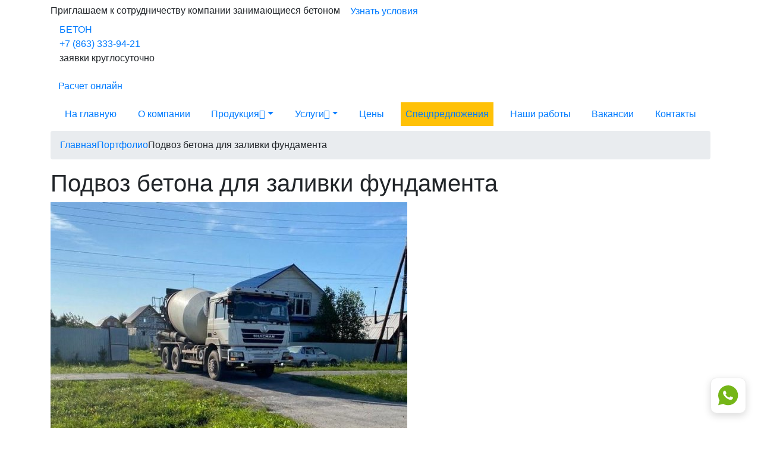

--- FILE ---
content_type: text/html; charset=utf-8
request_url: https://beton-rostov-na-donu.ru/portfolio/podvoz-betona-dlya-zalivki-fundamenta/
body_size: 20600
content:
<!DOCTYPE html>
<html lang="ru">
<head>
    <meta charset="utf-8">
    <meta http-equiv="X-UA-Compatible" content="IE=edge">
    <title>Заливка фундаментов любой сложности в Ростове-на-Дону</title>

            <meta name="description" content="Производим качественную заливку фундамента бетоном в г. Ростов-на-Дону. Доставляем только честный объем." />
    
    
            <link rel="canonical" href="https://beton-rostov-na-donu.ru/portfolio/podvoz-betona-dlya-zalivki-fundamenta/" />
    
	
	<meta property="og:locale" content="ru_RU" />
	<meta property="og:type" content="website" />
	<meta property="og:title" content="Заливка фундаментов любой сложности в Ростове-на-Дону" />
	<meta property="og:description" content="Производим качественную заливку фундамента бетоном в г. Ростов-на-Дону. Доставляем только честный объем." />	<meta property="og:url" content="https://beton-rostov-na-donu.ru/portfolio/podvoz-betona-dlya-zalivki-fundamenta/" />
	<meta property="og:site_name" content="БЕТОН" />
	<meta property="article:modified_time" content="2026-01-22T00:06:11+0500" />
	<meta property="og:image" content="//beton-rostov-na-donu.ru/templates/main//images/seo-banner.jpg" />
	<meta property="og:image:width" content="649" />
	<meta property="og:image:height" content="360" />
	<meta property="og:image:type" content="image/jpeg" />


	
	<meta name="google-site-verification" content="" />

	    	<link rel="shortcut icon" href="/favicon.png" type="image/x-icon"/>
    	<link rel="apple-touch-icon" href="/favicon.png">
	    <meta name="viewport" content="width=device-width, minimum-scale=1.0, maximum-scale=5.0">

    <meta name="yandex-verification" content="d2ffcafb466412a7" /><meta name="yandex-verification" content="b4dd3051d8e0de1e" />
    <link rel="stylesheet" rel="preload" type="text/css" as="style" href="//beton-rostov-na-donu.ru/templates/main/assets/bootstrap-4.1.3/dist/css/bootstrap.min.css" onload="this.rel='stylesheet'">

                    <link rel="stylesheet" rel="preload" type="text/css" as="style" href="/templates/main/css/blue.min.css?1766646422" onload="this.rel='stylesheet'">
    
		<link rel="StyleSheet" type="text/css" as="style" href="/templates/main/css/messengers.min.css">

						<!-- Yandex.Metrika counter -->
<script type="text/javascript" >
    (function (d, w, c) {
        (w[c] = w[c] || []).push(function() {
            try {
                w.yaCounter51331855 = new Ya.Metrika2({
                    id:51331855,
                    clickmap:true,
                    trackLinks:true,
                    accurateTrackBounce:true,
                    webvisor:true
                });
            } catch(e) { }
        });

        var n = d.getElementsByTagName("script")[0],
            s = d.createElement("script"),
            f = function () { n.parentNode.insertBefore(s, n); };
        s.type = "text/javascript";
        s.async = true;
        s.src = "https://mc.yandex.ru/metrika/tag.js";

        if (w.opera == "[object Opera]") {
            d.addEventListener("DOMContentLoaded", f, false);
        } else { f(); }
    })(document, window, "yandex_metrika_callbacks2");
</script>
<noscript><div><img src="https://mc.yandex.ru/watch/51331855" style="position:absolute; left:-9999px;" alt="" /></div></noscript>
<!-- /Yandex.Metrika counter -->
			</head>
<body>
<div class="body">
	<div class="partnership">
		<div class="container">
			<div class="partnership__line">
				<span class="partnership__text">Приглашаем к сотрудничеству компании занимающиеся бетоном</span>
				<a class="btn btn-sub-main show-partnership-modal" href="#" data-toggle="modal" data-target="#partnership_modal">Узнать условия</a>
			</div>
		</div>
	</div>
    <header class="header">
        <div class="container">
																				<div class="header__content justify-content-between text-center text-sm-left">

					
					<div class="logo col-12 col-sm-auto">
						<a href="/">БЕТОН</a>
					</div>

					
						<div class="choice-city order-1 order-sm-0" id="choice-city-load"
        >
    </div>


											
						<div class="header__content-temperature d-none d-md-block" id="temperature_informer" data-city="34731"></div>
						<div class="header__content-phone col-12 col-sm-auto">
															<a href="tel:+7 (863) 333-94-21" title="Номер телефона для заказа бетона">+7 (863) 333-94-21</a>
																						<p>заявки круглосуточно</p>
													</div>
					
					
											<div class="header__content-button header__content-calc">
							<a href="#" id="quiz_header_btn" class="btn btn-main btn-mobile show-quiz" data-toggle="modal" data-target="#quiz_modal">
								<span class="d-none d-md-inline">Расчет онлайн</span>
							</a>
						</div>
					
					
					<a class="btn btn-mobile d-block d-lg-none header__content-burger" href="#mobile_menu" id="show_mobile_menu">
						<div class="btn__wrapper">
							<span class="btn__line"></span>
							<span class="btn__line"></span>
							<span class="btn__line"></span>
						</div>
					</a>
				</div>
			        </div>
        <div class="header__menu-color_main_tabs">
            <div class="container">
                <div class="menu pb-0">
    <nav class="menu__nav navbar navbar-expand-lg" data-toggle="collapse">
        <div class="collapse navbar-collapse" id="navbarNavDropdown">
            <div class="header__content mobile-menu justify-content-between d-flex d-lg-none flex-wrap">
                <div class="logo">
                    <a href="/">БЕТОН</a>
                </div>
                <div class="header__content-phone">
                                            <a href="tel:+7 (863) 333-94-21" title="Номер телефона для заказа бетона">+7 (863) 333-94-21</a>
                                        <p>ежедневно с 7:00 до 24:00</p>
                </div>
                <a class="btn btn-mobile menu__nav-close" href="/" id="close_mobile_menu">×</a>
            </div>
            <ul class="nav navbar-nav justify-content-between w-100" data-sm-skip-collapsible-behavior>
                                <li class="nav-item">
                    <a class="nav-link" href="/">На главную</a>
                </li>
                                    <li class="nav-item">
                        <a class="nav-link" href="/about/">О компании</a>
                    </li>
                                                    <li class="nav-item dropdown">
                        <a class="nav-link dropdown-toggle" href="#">Продукция<i class="bi bi-chevron-down d-none d-lg-inline-flex"></i><span class="caret navbar-toggle sub-arrow d-lg-none d-block"></span></a>
                        <ul class="dropdown-menu">
                                                            <li class="dropdown">
                                    <a class="dropdown-item dropdown-toggle"
                                            href="/tovarnyj/">Товарный бетон
                                        <i class="bi bi-chevron-right d-none d-lg-inline-flex"></i><span class="caret navbar-toggle sub-arrow d-lg-none d-block"></span>                                    </a>
                                                                            <ul class="dropdown-menu">
                                            <li class="d-lg-none d-block" style="/*padding-left: 24px*/">
                                                <a href="/tovarnyj/" class="dropdown-item">Все марки</a>
                                            </li>
                                                                                            <li style="padding-left: 24px">

                                                        <a href="/tovarnyj/m100/" class="dropdown-item">М100</a>



                                                </li>
                                                                                            <li style="padding-left: 24px">

                                                        <a href="/tovarnyj/m150/" class="dropdown-item">М150</a>



                                                </li>
                                                                                            <li style="padding-left: 24px">

                                                        <a href="/tovarnyj/m200/" class="dropdown-item">М200</a>



                                                </li>
                                                                                            <li style="padding-left: 24px">

                                                        <a href="/tovarnyj/m250/" class="dropdown-item">М250</a>



                                                </li>
                                                                                            <li style="padding-left: 24px">

                                                        <a href="/tovarnyj/m300/" class="dropdown-item">М300</a>



                                                </li>
                                                                                            <li style="padding-left: 24px">

                                                        <a href="/tovarnyj/m350/" class="dropdown-item">М350</a>



                                                </li>
                                                                                            <li style="padding-left: 24px">

                                                        <a href="/tovarnyj/m400/" class="dropdown-item">М400</a>



                                                </li>
                                                                                    </ul>
                                                                    </li>
                                                            <li class="dropdown">
                                    <a class="dropdown-item dropdown-toggle"
                                            href="#">Другие виды бетона
                                        <i class="bi bi-chevron-right d-none d-lg-inline-flex"></i><span class="caret navbar-toggle sub-arrow d-lg-none d-block"></span>                                    </a>
                                                                            <ul class="dropdown-menu">
                                            <li class="d-lg-none d-block" style="/*padding-left: 24px*/">
                                                <a href="#" class="dropdown-item">Все марки</a>
                                            </li>
                                                                                            <li style="padding-left: 24px">

                                                        <a href="/arhitekturniy-beton/" class="dropdown-item">Архитектурный бетон</a>



                                                </li>
                                                                                            <li style="padding-left: 24px">

                                                        <a href="/legkiy-beton/" class="dropdown-item">Бетон легкий</a>



                                                </li>
                                                                                            <li style="padding-left: 24px">

                                                        <a href="/gidrotehnicheskiy-beton/" class="dropdown-item">Гидротехнический бетон</a>



                                                </li>
                                                                                            <li style="padding-left: 24px">

                                                        <a href="/zharostoykiy-beton/" class="dropdown-item">Жаростойкий бетон</a>



                                                </li>
                                                                                            <li style="padding-left: 24px">

                                                        <a href="/samouplotnyauschiysya-beton/" class="dropdown-item">Самоуплотняющийся бетон</a>



                                                </li>
                                                                                            <li style="padding-left: 24px">

                                                        <a href="/geopolimerniy-beton/" class="dropdown-item">Геополимерный бетон</a>



                                                </li>
                                                                                            <li style="padding-left: 24px">

                                                        <a href="/reakcionno-poroshkoviy-beton/" class="dropdown-item">Реакционно-порошковый бетон</a>



                                                </li>
                                                                                            <li style="padding-left: 24px">

                                                        <a href="/toschiy-beton/" class="dropdown-item">Тощий бетон</a>



                                                </li>
                                                                                    </ul>
                                                                    </li>
                                                            <li class="dropdown">
                                    <a class="dropdown-item dropdown-toggle"
                                            href="/peskobeton/">Пескобетон
                                        <i class="bi bi-chevron-right d-none d-lg-inline-flex"></i><span class="caret navbar-toggle sub-arrow d-lg-none d-block"></span>                                    </a>
                                                                            <ul class="dropdown-menu">
                                            <li class="d-lg-none d-block" style="/*padding-left: 24px*/">
                                                <a href="/peskobeton/" class="dropdown-item">Все марки</a>
                                            </li>
                                                                                            <li style="padding-left: 24px">

                                                        <a href="/peskobeton/peskobeton-m75/" class="dropdown-item">М75</a>



                                                </li>
                                                                                            <li style="padding-left: 24px">

                                                        <a href="/peskobeton/peskobeton-m100/" class="dropdown-item">М100</a>



                                                </li>
                                                                                            <li style="padding-left: 24px">

                                                        <a href="/peskobeton/peskobeton-m150/" class="dropdown-item">М150</a>



                                                </li>
                                                                                            <li style="padding-left: 24px">

                                                        <a href="/peskobeton/peskobeton-m200/" class="dropdown-item">М200</a>



                                                </li>
                                                                                            <li style="padding-left: 24px">

                                                        <a href="/peskobeton/peskobeton-m250/" class="dropdown-item">М250</a>



                                                </li>
                                                                                    </ul>
                                                                    </li>
                                                            <li class="dropdown">
                                    <a class="dropdown-item dropdown-toggle"
                                            href="/rastvor/">Раствор
                                        <i class="bi bi-chevron-right d-none d-lg-inline-flex"></i><span class="caret navbar-toggle sub-arrow d-lg-none d-block"></span>                                    </a>
                                                                            <ul class="dropdown-menu">
                                            <li class="d-lg-none d-block" style="/*padding-left: 24px*/">
                                                <a href="/rastvor/" class="dropdown-item">Все марки</a>
                                            </li>
                                                                                            <li style="padding-left: 24px">

                                                        <a href="/rastvor/rastvor-m50/" class="dropdown-item">М50</a>



                                                </li>
                                                                                            <li style="padding-left: 24px">

                                                        <a href="/rastvor/rastvor-m75/" class="dropdown-item">М75</a>



                                                </li>
                                                                                            <li style="padding-left: 24px">

                                                        <a href="/rastvor/rastvor-m100/" class="dropdown-item">М100</a>



                                                </li>
                                                                                            <li style="padding-left: 24px">

                                                        <a href="/rastvor/rastvor-m125/" class="dropdown-item">М125</a>



                                                </li>
                                                                                            <li style="padding-left: 24px">

                                                        <a href="/rastvor/rastvor-m150/" class="dropdown-item">М150</a>



                                                </li>
                                                                                            <li style="padding-left: 24px">

                                                        <a href="/rastvor/rastvor-m200/" class="dropdown-item">М200</a>



                                                </li>
                                                                                    </ul>
                                                                    </li>
                                                            <li class="dropdown">
                                    <a class="dropdown-item dropdown-toggle"
                                            href="/keramzitobeton/">Керамзитобетон
                                        <i class="bi bi-chevron-right d-none d-lg-inline-flex"></i><span class="caret navbar-toggle sub-arrow d-lg-none d-block"></span>                                    </a>
                                                                            <ul class="dropdown-menu">
                                            <li class="d-lg-none d-block" style="/*padding-left: 24px*/">
                                                <a href="/keramzitobeton/" class="dropdown-item">Все марки</a>
                                            </li>
                                                                                            <li style="padding-left: 24px">

                                                        <a href="/keramzitobeton/m50/" class="dropdown-item">М50</a>



                                                </li>
                                                                                            <li style="padding-left: 24px">

                                                        <a href="/keramzitobeton/m75/" class="dropdown-item">М75</a>



                                                </li>
                                                                                            <li style="padding-left: 24px">

                                                        <a href="/keramzitobeton/m100/" class="dropdown-item">М100</a>



                                                </li>
                                                                                            <li style="padding-left: 24px">

                                                        <a href="/keramzitobeton/m150/" class="dropdown-item">М150</a>



                                                </li>
                                                                                            <li style="padding-left: 24px">

                                                        <a href="/keramzitobeton/m200/" class="dropdown-item">М200</a>



                                                </li>
                                                                                            <li style="padding-left: 24px">

                                                        <a href="/keramzitobeton/m250/" class="dropdown-item">М250</a>



                                                </li>
                                                                                            <li style="padding-left: 24px">

                                                        <a href="/keramzitobeton/m300/" class="dropdown-item">М300</a>



                                                </li>
                                                                                            <li style="padding-left: 24px">

                                                        <a href="/keramzitobeton/m350/" class="dropdown-item">М350</a>



                                                </li>
                                                                                    </ul>
                                                                    </li>
                                                            <li>
                                    <a class="dropdown-item"
                                            href="/fibrobeton/">Фибробетон
                                                                            </a>
                                                                    </li>
                                                            <li class="dropdown">
                                    <a class="dropdown-item dropdown-toggle"
                                            href="#">Применение бетона
                                        <i class="bi bi-chevron-right d-none d-lg-inline-flex"></i><span class="caret navbar-toggle sub-arrow d-lg-none d-block"></span>                                    </a>
                                                                            <ul class="dropdown-menu">
                                            <li class="d-lg-none d-block" style="/*padding-left: 24px*/">
                                                <a href="#" class="dropdown-item">Все марки</a>
                                            </li>
                                                                                            <li style="padding-left: 24px">

                                                        <a href="/beton-dlya-fundamenta/" class="dropdown-item">Бетон для фундамента</a>



                                                </li>
                                                                                            <li style="padding-left: 24px">

                                                        <a href="/beton-dlya-zabora/" class="dropdown-item">Бетон для забора</a>



                                                </li>
                                                                                            <li style="padding-left: 24px">

                                                        <a href="/beton-dlya-pola/" class="dropdown-item">Бетон для пола</a>



                                                </li>
                                                                                            <li style="padding-left: 24px">

                                                        <a href="/vodonepronicaemiy-beton/" class="dropdown-item">Водонепроницаемый бетон</a>



                                                </li>
                                                                                            <li style="padding-left: 24px">

                                                        <a href="/beton-dlya-otmostki/" class="dropdown-item">Бетон для отмостки</a>



                                                </li>
                                                                                            <li style="padding-left: 24px">

                                                        <a href="/beton-dlya-mostovoy/" class="dropdown-item">Бетон для мостовой</a>



                                                </li>
                                                                                            <li style="padding-left: 24px">

                                                        <a href="/beton-dlya-bassejna/" class="dropdown-item">Бетон для бассейна</a>



                                                </li>
                                                                                    </ul>
                                                                    </li>
                                                    </ul>
                    </li>
                                <li class="nav-item dropdown">
                    <a class="nav-link dropdown-toggle" href="#">Услуги<i class="bi bi-chevron-down d-none d-lg-inline-flex"></i><span class="caret navbar-toggle sub-arrow d-lg-none d-block"></span></a>
                    <ul class="dropdown-menu">
                        <li>
                            <a class="dropdown-item" href="/proizvodstvo/">Производство</a>
                        </li>
                        <li>
                            <a class="dropdown-item" href="/dostavka/">Доставка</a>
                        </li>
                        <li>
                            <a class="dropdown-item" href="/prokachka/">Прокачка</a>
                        </li>
                        <li>
                            <a class="dropdown-item" href="/kontrol-kachestva/">Контроль качества</a>
                        </li>
                                                                                    <li >
                                    <a class="dropdown-item" href="/progrev-betona/">
                                        Прогрев бетона                                    </a>
                                                                    </li>
                                                                        </ul>
                </li>
                <li class="nav-item">
                    <a class="nav-link" href="/prices/">Цены</a>
                </li>
                                    <li class="nav-item bg-warning">
                        <a class="nav-link" href="/promotions/">Спецпредложения</a>
                    </li>
                                                    <li class="nav-item">
                        <a class="nav-link" href="/portfolio/">Наши работы</a>
                    </li>
                









                                    <li class="nav-item">
                        <a class="nav-link" href="/vacancies/">Вакансии</a>
                    </li>
                                <li class="nav-item">
                    <a class="nav-link" href="/contacts/">Контакты</a>
                </li>
                            </ul>
                            <div class="header__content-button d-block d-lg-none">
                    <a class="btn btn-main btn-medium btn-block" href="#calc_form_closest" id="calc_menu">Калькулятор</a>
                </div>
                    </div>
    </nav>
</div>
            </div>
        </div>
    </header>
    <main class="main" role="main">
    <div class="container">
        <div class="row">
	<div class="col-md-12">
		
		<ul class="breadcrumb">
												<li><a href="/"><span>Главная</span></a></li>
																<li><a href="/portfolio/"><span>Портфолио</span></a></li>
																<li class="active"><span>Подвоз бетона для заливки фундамента</span></li>
									</ul>
	</div>
</div>
<script type="application/ld+json">{"@context":"http:\/\/schema.org","@type":"BreadcrumbList","itemListElement":[{"@type":"ListItem","position":1,"item":{"@id":"\/","name":"\u0413\u043b\u0430\u0432\u043d\u0430\u044f"}},{"@type":"ListItem","position":2,"item":{"@id":"\/portfolio\/","name":"\u041f\u043e\u0440\u0442\u0444\u043e\u043b\u0438\u043e"}},{"@type":"ListItem","position":3,"name":"\u041f\u043e\u0434\u0432\u043e\u0437 \u0431\u0435\u0442\u043e\u043d\u0430 \u0434\u043b\u044f \u0437\u0430\u043b\u0438\u0432\u043a\u0438 \u0444\u0443\u043d\u0434\u0430\u043c\u0435\u043d\u0442\u0430"}]}</script>
    </div>











    
    
    
    
    
    
    
    
        <div class="container">
        <h1 class="nott text-align-left">Подвоз бетона для заливки фундамента</h1>
        <div class="row">
            

                            <div class="col-md-6">
                    <div class="wrap__current-plan">
                        <div class="current-plan">
																																																		<div class="item">
											<a href="https://storage.yandexcloud.net/zabetonom24.ru/cache/module_files/2774/file_e9c4ec3f67c770769bbb1015da5449cc.jpg" class="portfolio-fancybox" rel="group1">
												<img
														src="https://storage.yandexcloud.net/zabetonom24.ru/cache/module_files/2774/file_e9c4ec3f67c770769bbb1015da5449cc.jpg"
														class="big-plan"
														data-fancybox="portfolio"
														alt="Изображение №808 - Подвоз бетона для заливки фундамента"
														draggable="false"/>
											</a>
										</div>
																								                        </div>
                    </div>
                    <div class="list-plans">
                        																																						<div class="item">
										<img src="https://storage.yandexcloud.net/zabetonom24.ru/cache/module_files/2774/file_6dd6afac693a280b37bcdbb941847ef7.jpg"
											alt="Изображение №808 - Подвоз бетона для заливки фундамента" draggable="false"/>
									</div>
																					                    </div>
                </div>
                        <div class="col-md-6">
 
                <div class="row portfolio__maps">
                                                                        <div class="col-md-12">

                                <input type="hidden" name="portfolio_coords" value="39.908287,47.353687">
                                <div id="cmap" style="height: 400px"></div>
                            </div>
                                                            </div>
            </div>
        </div>
        <div class="row">
            <h3 class="text-align-left">Технические характеристики</h3>
            <table>
                                    <tr>
                        <td class="table-colum-mobile">
                            <div class="psevdo-th"><b>Адрес</b></div>
                            <div class="table-data-for-mobile">поселок Мускатный</div>
                        </td>
                        <td class="table-data-for-non-mobile">поселок Мускатный</td>
                    </tr>
                                                                                    <tr>
                        <td class="table-colum-mobile">
                            <div class="psevdo-th"><b>Описание работы</b></div>
                            <div class="table-data-for-mobile">Доставляем только честный объем. В наличии все виды марок. </div>
                        </td>
                        <td class="table-data-for-non-mobile">Доставляем только честный объем. В наличии все виды марок. </td>
                    </tr>
                                                            </table>
        </div>
    </div>

    <section class="service"  style="margin-bottom: 0;">
	<div class="container text-center">
		<h2 class="service__title text-center">Наши услуги</h2>
		<div class="row">
			<div class="col-lg-3 col-md-6 service-col">
				<div class="service__item">
					<div class="service__item-icon">
						<svg width="45" height="45">
							<use xlink:href='#factory'/>
						</svg>
					</div>
					<h4 class="text-uppercase">Производство</h4>
					<p class="service__item-text">Вы покупаете бетон напрямую у завода производителя (мы не дилеры, не перекупщики, не перевозчики).</p>
					<a href="/proizvodstvo/" class="service__item-link color-main-color text-lowercase">Подробнее</a>
				</div>
			</div>
			<div class="col-lg-3 col-md-6 service-col">
				<div class="service__item">
					<div class="service__item-icon">
						<svg width="45" height="45">
							<use xlink:href='#concrete-truck'/>
						</svg>
					</div>
					<h4 class="text-uppercase">Доставка бетона</h4>
					<p class="service__item-text">Доставка по городу
						и области, по цене, которая ниже рыночной. Широкий географический охват.</p>
					<a href="/dostavka/" class="service__item-link color-main-color text-lowercase">Подробнее</a>
				</div>
			</div>
			<div class="col-lg-3 col-md-6 service-col">
				<div class="service__item">
					<div class="service__item-icon">
						<svg width="45" height="45">
							<use xlink:href='#building'/>
						</svg>
					</div>
					<h4 class="text-uppercase">Прокачка бетона</h4>
					<p class="service__item-text">Прокачка бетона на территории региона. При необходимости готовы доставить технику в соседние регионы.</p>
					<a href="/prokachka/" class="service__item-link color-main-color text-lowercase">Подробнее</a>
				</div>
			</div>
			<div class="col-lg-3 col-md-6 service-col">
				<div class="service__item ">
					<div class="service__item-icon">
						<svg width="45" height="45">
							<use xlink:href='#like'/>
						</svg>
					</div>
					<h4 class="text-uppercase">Контроль качества</h4>
					<p class="service__item-text">Наша продукция полностью сертифицирована. Система контроля качества продукции и собственная лаборатория.</p>
					<a href="/kontrol-kachestva/" class="service__item-link color-main-color text-lowercase">Подробнее</a>
				</div>
			</div>
		</div>
	</div>
</section>
<section class="bottom-calculator-place calculator-bg">
	<div class="calculator-bg-img lazy-img" data-src="/templates/main/images/blue/first-screen-bg_web.jpg"></div>
	<div class="container">
		<div class="calculator" id="calc_form_closest">
			<h2 class="text-center text-lg-left">Рассчитать стоимость заказа</h2>
			<form class="ajax-action" data-action="" method="post" id="calc_form">
		<div class="row">
		<div class="form-group col-lg-4">
			<label for="calc_type" class="d-none d-lg-block">Материал</label>
			<div class="help-in">
									<div class="calculator__select">
						<select class="form-control nice-select w-100" name="calc_type" id="calc_type" data-template-type="main/">
							<option value="0">Выберите материал</option>
															<option  value="1">Бетон</option>
															<option  value="37">Архитектурный бетон</option>
															<option  value="38">Легкий бетон</option>
															<option  value="42">Гидротехнический бетон</option>
															<option  value="39">Бетон для отмостки</option>
															<option  value="40">Бетон для мостовой</option>
															<option  value="41">Бетон для бассейна</option>
															<option  value="44">Самоуплотняющийся бетон</option>
															<option  value="29">Тощий бетон</option>
															<option  value="22">Фибробетон</option>
															<option  value="3">Раствор</option>
															<option  value="5">Керамзитобетон</option>
															<option  value="2">Пескобетон</option>
													</select>
													<input type="hidden" id="type_pump1" value="1" />
													<input type="hidden" id="type_pump37" value="0" />
													<input type="hidden" id="type_pump38" value="0" />
													<input type="hidden" id="type_pump42" value="0" />
													<input type="hidden" id="type_pump39" value="0" />
													<input type="hidden" id="type_pump40" value="0" />
													<input type="hidden" id="type_pump41" value="0" />
													<input type="hidden" id="type_pump44" value="0" />
													<input type="hidden" id="type_pump29" value="1" />
													<input type="hidden" id="type_pump22" value="0" />
													<input type="hidden" id="type_pump3" value="1" />
													<input type="hidden" id="type_pump5" value="1" />
													<input type="hidden" id="type_pump2" value="1" />
											</div>
							</div>
		</div>
		<div class="col-lg-4 form-group" id="calc_mark_place" >
			    <label id="calc_mark_lbl" class="d-none d-lg-block" for="calc_mark">Марка</label>
    <div class="help-in">
        <div class="calculator__input d-inline-flex">
            <select disabled="disabled" class="form-control nice-select wide" name="calc_mark" id="calc_mark">
                <option value="0">Выберите марку</option>
            </select>
            <div id="calc_cost_place4" class="calculator__input-price d-none d-sm-block">+ 0 руб./м3</div>
        </div>
    </div>

		</div>
		<div class="form-group col-lg-4">
			<label id="calc_v_lbl" for="calc_v" class="d-none d-lg-block">Объем, м3</label>
			<div class="help-in">
				<div class="calculator__input d-inline-flex">
					<input type="number" required class="form-control nice-select w-100" name="calc_v" id="calc_v" value="" placeholder="Объем, м3"/>
					<div id="calc_cost_place1" class="calculator__input-price d-none d-sm-block">+ 0 руб.</div>
				</div>
			</div>
		</div>
					<div class="form-group col-lg-4">
				<label for="calc_pay_type" class="d-none d-lg-block">Тип оплаты</label>
				<div class="help-in">
					<select class="form-control nice-select w-100" name="calc_pay_type" id="calc_pay_type">
						<option value="0">Выберите тип оплаты</option>
													<option value="47">Наличный расчет</option>
													<option value="48">Безналичный расчет</option>
											</select>
				</div>
			</div>
		
		<div class="form-group col-lg-4">
			<label for="calc_delivery" class="d-none d-lg-block">Тип доставки</label>
			<div class="help-in">
				<div class="calculator__input d-inline-flex">
					<select class="form-control nice-select w-100" name="calc_delivery" id="calc_delivery">
						<option value="0">Выберите тип доставки</option>
						<option value="1" >По городу</option>
						<option value="2" >За город</option>
					</select>
					<div id="calc_cost_place2" class="calculator__input-price d-none d-sm-block">+ 0 руб.</div>
				</div>
			</div>
		</div>
				<div class="form-group d-none calc_dist_place col-lg-4">
			<label class="d-none d-lg-block" for="calc_dist">Расстояние, км</label>
			<div class="help-in">
				<input placeholder="Введите расстояние от города" type="text" class="form-control nice-select w-100" name="calc_dist" id="calc_dist" value=""/>
			</div>
		</div>
		<div class="col-lg-4" id="calc_abns_place">
			<div class="form-group">
				<div class="help-in">
					<label class="d-lg-block d-none invisible">Выберите</label>
					<div class="calculator__input m-t-14 d-inline-flex">
						<div class="custom-checkbox">
							<input type="checkbox" class="custom-control-input custom-checkbox__input" id="calc_abns" name="calc_abns">
							<label class="custom-checkbox__label custom-checkbox__label-middle" for="calc_abns"><span class="display-inline d-xl-none">Автобетононасос</span><span class="d-xl-inline d-none">Нужен автобетононасос</span></label>
						</div>
						<div id="calc_cost_place3" class="calculator__input-price d-none d-sm-block">+ 0 руб.</div>
					</div>
				</div>
			</div>
		</div>

					</div>
	<div class="row">
					<div class="form-group col-lg-4">
				<label id="calc_v_lbl" class="d-none d-lg-block" for="calc_phone">Ваш телефон</label>
				<div class="help-in">
					<input type="tel" required class="form-control nice-select w-100" name="calc_phone" id="calc_phone" placeholder="+7 (___) ___-__-__"/>
				</div>
			</div>
			<div class="col-lg-4 text-center form-group">
				<div class="calculator__cost">
					<div id="calc_final_cost_place">
						<div class="final_cost_place">Общая стоимость: <span class="cost">+ 0 руб.</span> <span class="popover-price-info" data-content="Предложение не является публичной офертой. Стоимость является ориентировочной и приведена исключительно в информационных целях. Цена может быть скорректирована в связи со сменой рыночных цен на сырье, оборудование и строительные материалы."><svg xmlns="http://www.w3.org/2000/svg" width="16" height="16" fill="currentColor" class="bi bi-question-circle-fill" viewBox="0 0 16 16"><path d="M16 8A8 8 0 1 1 0 8a8 8 0 0 1 16 0zM5.496 6.033h.825c.138 0 .248-.113.266-.25.09-.656.54-1.134 1.342-1.134.686 0 1.314.343 1.314 1.168 0 .635-.374.927-.965 1.371-.673.489-1.206 1.06-1.168 1.987l.003.217a.25.25 0 0 0 .25.246h.811a.25.25 0 0 0 .25-.25v-.105c0-.718.273-.927 1.01-1.486.609-.463 1.244-.977 1.244-2.056 0-1.511-1.276-2.241-2.673-2.241-1.267 0-2.655.59-2.75 2.286a.237.237 0 0 0 .241.247zm2.325 6.443c.61 0 1.029-.394 1.029-.927 0-.552-.42-.94-1.029-.94-.584 0-1.009.388-1.009.94 0 .533.425.927 1.01.927z"/></svg></span></div>
					</div>
				</div>
			</div>
				<div class="form-group col-lg-4">
			<div class="help-in" style="margin-top:24px;">
				<a id="send_calc_form" class="btn btn-sub-main btn-block" href="#">Отправить заявку</a>
				<input type="hidden" name="type" value="calc" />
				<input type="hidden" name="calc_leave" id="calc_leave" value="0" />
				<input hidden="hidden" name="calc_url" id="calc_url" value="https://beton-rostov-na-donu.ru/portfolio/podvoz-betona-dlya-zalivki-fundamenta/"/>
			</div>
		</div>
			</div>
			<div class="form-group form-group-nm">
			<div class="help-in">
				<div class="font-size-0">
					<label class="d-lg-block d-none invisible">Подтвердите условия</label>
					<div class="custom-checkbox">
						<input type="checkbox" class="custom-control-input custom-checkbox__input" id="calc_nrobot" name="calc_nrobot">
						<label class="custom-checkbox__label custom-checkbox__label-middle" for="calc_nrobot">Я даю <a style="text-decoration:underline;" data-toggle="modal" data-target="#harmony_modal" href="#">согласие на обработку моих персональных данных</a> в соответствии с <a style="text-decoration:underline;" target="_blank" href="/pdpolicy/">политикой обработки персональных данных</a></label>
					</div>
				</div>
			</div>
		</div>
		<div class="row">
		<div class="col-12" id="calc_success_place">

		</div>
	</div>
	<div id="container-captcha-calc" class="smart-captcha smart-captcha_invisible" data-sitekey="UhWYSRgQVShguWlRs1X6LHe8wr78c2OwVDmEuzns"></div>
</form>
<div id="calc_popover_ex" style="display:none;">
<span class="popover-price-info" data-content="Предложение не является публичной офертой. Стоимость является ориентировочной и приведена исключительно в информационных целях. Цена может быть скорректирована в связи со сменой рыночных цен на сырье, оборудование и строительные материалы."><svg xmlns="http://www.w3.org/2000/svg" width="16" height="16" fill="currentColor" class="bi bi-question-circle-fill" viewBox="0 0 16 16"><path d="M16 8A8 8 0 1 1 0 8a8 8 0 0 1 16 0zM5.496 6.033h.825c.138 0 .248-.113.266-.25.09-.656.54-1.134 1.342-1.134.686 0 1.314.343 1.314 1.168 0 .635-.374.927-.965 1.371-.673.489-1.206 1.06-1.168 1.987l.003.217a.25.25 0 0 0 .25.246h.811a.25.25 0 0 0 .25-.25v-.105c0-.718.273-.927 1.01-1.486.609-.463 1.244-.977 1.244-2.056 0-1.511-1.276-2.241-2.673-2.241-1.267 0-2.655.59-2.75 2.286a.237.237 0 0 0 .241.247zm2.325 6.443c.61 0 1.029-.394 1.029-.927 0-.552-.42-.94-1.029-.94-.584 0-1.009.388-1.009.94 0 .533.425.927 1.01.927z"/></svg></span>
</div>
		</div>
	</div>
</section>
		</main>
		<footer id="footer" class="footer">
			<div class="container">
				<div class="row">
					<div class=" col-md-3 footer__about">
						<div class="logo">
							<a href="/" class="text-uppercase">БЕТОН</a>
						</div>
						<p>Бетон по ценам производителя с доставкой по городу и области</p>

						<p><a href="/pdpolicy/">Политика обработки персональных данных</a></p>
						<p><a href="/cookiepolicy/">Политика использования файлов cookies</a></p>
						<p><a href="/agreement/">Пользовательское соглашение</a></p>
						<p><a href="/sitemap/">Карта сайта</a></p>
						
						<div class="footer__about-card">
							<p>Мы принимаем к оплате</p>
							<p>
								<span style="margin-right: 5px">
									<svg width="30" height="25">
										<use xlink:href='#card-maestro'/>
									</svg>
								</span>
								<span style="margin-right: 5px">
									<svg width="30" height="25">
										<use xlink:href='#card-visa'/>
									</svg>
								</span>
								<span style="margin-right: 5px">
									<svg width="80" height="20">
										<use xlink:href='#mir'/>
									</svg>
								</span>
							</p>
						</div>

						


					</div>
					<div class="col-md-9">
						<div class="row">
							<div class="footer__contact col-md-4">
								<h5>Свяжитесь с нами</h5>
								<ul class="list-unstyled contact__list">
									<li>
										<div class="contact-title">Наши адреса:</div>
										<div class="contact-text">г. Ростов-на-Дону, Большая Садовая, 66/37</div>
									</li>
																			<li>
											<div class="contact-title">Телефон:</div>
											<div class="contact-text">
												<a href="tel:+7 (863) 333-94-21">+7 (863) 333-94-21</a>
											</div>
										</li>
																		<li>
										<div class="contact-title">Email:</div>
										<div class="contact-text">
											<a href="mailto:info@beton-rostov-na-donu.ru">info@beton-rostov-na-donu.ru</a>
										</div>
									</li>
								</ul>
							</div>

															<div class="col-md-4 footer__partners-cities">
									<h5>Производство бетона в других городах:</h5>
									<ul class="list-unstyled partner two-column">
																					<li class="partner__item">
												<a href="https://vl-beton.ru/" class="text-underline" title="бетон во Владимире" target="_blank" rel="noopener">Владимир</a>
											</li>
																					<li class="partner__item">
												<a href="https://beton-ekaterinburg.ru/" class="text-underline" title="бетон в Екатеринбурге" target="_blank" rel="noopener">Екатеринбург</a>
											</li>
																					<li class="partner__item">
												<a href="https://beton-lipeck.ru/" class="text-underline" title="бетон в Липецке" target="_blank" rel="noopener">Липецк</a>
											</li>
																					<li class="partner__item">
												<a href="https://vsembeton-msk.ru/" class="text-underline" title="бетон в Москве" target="_blank" rel="noopener">Москва</a>
											</li>
																					<li class="partner__item">
												<a href="https://beton159.ru/" class="text-underline" title="бетон в Перми" target="_blank" rel="noopener">Пермь</a>
											</li>
																					<li class="partner__item">
												<a href="https://spbeton78.ru/" class="text-underline" title="бетон в Санкт-Петербурге" target="_blank" rel="noopener">Санкт-Петербург</a>
											</li>
																					<li class="partner__item">
												<a href="https://beton-v-tule.ru/" class="text-underline" title="бетон в Туле" target="_blank" rel="noopener">Тула</a>
											</li>
																			</ul>
																	</div>
							
							<div class="col-md-4">
								<h5>Наши партнеры</h5>
																									<p class="partner__item"><a href="https://stroy-dom-rostov.ru/" target="_blank" class="text-underline" rel="noopener">Строительство домов в Ростове-на-Дону</a></p>
																																	<p class="partner__item"><a href="https://rostov-na-donu.megafundament.ru/" target="_blank" class="text-underline" rel="noopener">Заливка фундамента в Ростове-на-Дону</a></p>
																<p class="partner__item text-underline" style="font-size:14px">
									Создание сайта Digital - агентство «Приоритет»
									
								</p>
								
								<p class="partner__item"><a href="https://media-solutions.pro/" target="_blank" class="text-underline" rel="noopener">Управление сайтом Медиа-Решения</a></p>
							</div>
						</div>
						<h5>Продукция</h5>
						<div class="row footer__products">
							<div class="col-md-2 products_item"><a href="/tovarnyj/">Товарный бетон</a></div>
							<div class="col-md-2 products_item products_item_center"><a href="/peskobeton/">Пескобетон</a></div>
							<div class="col-md-2 products_item products_item_center"><a href="/rastvor/">Раствор</a></div>
							<div class="col-md-2 products_item products_item_center"><a href="/fibrobeton/">Фибробетон</a></div>
							<div class="col-md-2 products_item products_item_right"><a href="/keramzitobeton/">Керамзитобетон</a></div>
						</div>
					</div>
				</div>
				<hr class="footer__line">
				<noindex>
					
					<p>Все материалы, цены, условия и предложения, размещенные на данном сайте, носят исключительно информационный характер и не являются публичной офертой в соответствии со статьей 437 Гражданского кодекса Российской Федерации. Договор может быть составлен только после индивидуального согласования всех деталей и оформляется в письменном виде. Для получения точной информации о стоимости, сроках и условиях обращайтесь к нашим менеджерам по контактным телефонам или через форму обратной связи.</p>
				</noindex>
				<hr class="footer__line">
				<div class="row footer__payment">
					<div class="col footer__payment-card">
						<svg width="30" height="30" viewBox="0 0 30 30" fill="none" xmlns="http://www.w3.org/2000/svg">
							<path fill-rule="evenodd" clip-rule="evenodd"
								  d="M25.5139 12.3251C25.441 12.3217 25.3681 12.3204 25.2952 12.3213H22.2514C19.7614 12.3213 17.6289 14.2976 17.6289 16.8751C17.6289 19.4526 19.7614 21.4288 22.2527 21.4288H25.2939C25.3706 21.4296 25.4435 21.428 25.5127 21.4238C26.0264 21.3905 26.5106 21.1717 26.8753 20.8082C27.2399 20.4448 27.4602 19.9612 27.4952 19.4476C27.5002 19.3738 27.5002 19.2951 27.5002 19.2226V14.5276C27.5002 14.4551 27.5002 14.3763 27.4952 14.3026C27.4602 13.7891 27.2401 13.3057 26.8758 12.9423C26.5114 12.5788 26.0275 12.3599 25.5139 12.3263M21.9852 18.0901C22.6264 18.0901 23.1477 17.5476 23.1477 16.8763C23.1477 16.2051 22.6264 15.6626 21.9852 15.6626C21.3439 15.6626 20.8239 16.2051 20.8239 16.8763C20.8239 17.5476 21.3427 18.0901 21.9852 18.0901Z"
								  fill="white"/>
							<path fill-rule="evenodd" clip-rule="evenodd"
								  d="M25.2925 23.25C25.3344 23.2485 25.376 23.2569 25.4141 23.2745C25.4521 23.2921 25.4855 23.3183 25.5115 23.3512C25.5375 23.384 25.5555 23.4225 25.5639 23.4636C25.5723 23.5046 25.571 23.5471 25.56 23.5875C25.3175 24.4525 24.9338 25.19 24.3175 25.81C23.4163 26.7188 22.2725 27.1225 20.86 27.3137C19.4875 27.5 17.735 27.5 15.52 27.5H12.9737C10.76 27.5 9.00625 27.5 7.63375 27.3137C6.22125 27.1225 5.0775 26.7188 4.17625 25.81C3.275 24.9038 2.875 23.75 2.685 22.3275C2.5 20.9425 2.5 19.175 2.5 16.9438V16.8062C2.5 14.575 2.5 12.8062 2.685 11.4237C2.875 10 3.275 8.85 4.175 7.93875C5.07625 7.03125 6.22 6.62625 7.6325 6.43625C9.00625 6.25 10.76 6.25 12.9737 6.25H15.52C17.7338 6.25 19.4875 6.25 20.86 6.43625C22.2725 6.6275 23.4163 7.03125 24.3175 7.93875C24.9338 8.56 25.3175 9.2975 25.56 10.1637C25.5708 10.2041 25.5719 10.2464 25.5634 10.2873C25.5548 10.3282 25.5369 10.3665 25.5109 10.3992C25.4849 10.4319 25.4516 10.458 25.4137 10.4755C25.3757 10.493 25.3342 10.5014 25.2925 10.5H22.2513C18.8338 10.5 15.8225 13.2213 15.8225 16.875C15.8225 20.5288 18.835 23.25 22.2525 23.25H25.2925ZM7.0175 11.1075C6.89849 11.108 6.78074 11.1319 6.67098 11.1779C6.56121 11.2239 6.46159 11.2911 6.37778 11.3756C6.29398 11.4601 6.22764 11.5603 6.18255 11.6704C6.13746 11.7805 6.11451 11.8985 6.115 12.0175C6.115 12.5213 6.51875 12.9288 7.0175 12.9288H11.8375C12.3375 12.9288 12.7413 12.5213 12.7413 12.0175C12.7419 11.777 12.6471 11.5461 12.4777 11.3755C12.3082 11.2049 12.078 11.1085 11.8375 11.1075H7.0175Z"
								  fill="white"/>
							<path d="M9.72266 5.02994L12.1702 3.22619C12.8089 2.75421 13.5822 2.49951 14.3764 2.49951C15.1706 2.49951 15.9439 2.75421 16.5827 3.22619L19.0439 5.03994C18.0139 4.99994 16.8639 4.99994 15.6052 4.99994H12.8927C11.7402 4.99994 10.6814 4.99994 9.72266 5.02994Z"
								  fill="white"/>
						</svg>
						<span class="footer__payment-title">Наличный расчёт</span>
					</div>
					<div class="col footer__payment-card">
						<svg width="30" height="30" viewBox="0 0 30 30" fill="none" xmlns="http://www.w3.org/2000/svg">
							<path d="M1.875 22.0312C1.875 22.9015 2.2207 23.7361 2.83606 24.3514C3.45141 24.9668 4.28601 25.3125 5.15625 25.3125H24.8438C25.714 25.3125 26.5486 24.9668 27.1639 24.3514C27.7793 23.7361 28.125 22.9015 28.125 22.0312V13.0078H1.875V22.0312ZM5.74219 17.5781C5.74219 17.1119 5.92738 16.6648 6.25704 16.3352C6.58669 16.0055 7.0338 15.8203 7.5 15.8203H10.3125C10.7787 15.8203 11.2258 16.0055 11.5555 16.3352C11.8851 16.6648 12.0703 17.1119 12.0703 17.5781V18.75C12.0703 19.2162 11.8851 19.6633 11.5555 19.993C11.2258 20.3226 10.7787 20.5078 10.3125 20.5078H7.5C7.0338 20.5078 6.58669 20.3226 6.25704 19.993C5.92738 19.6633 5.74219 19.2162 5.74219 18.75V17.5781ZM24.8438 4.6875H5.15625C4.28601 4.6875 3.45141 5.0332 2.83606 5.64856C2.2207 6.26391 1.875 7.09851 1.875 7.96875V9.49219H28.125V7.96875C28.125 7.09851 27.7793 6.26391 27.1639 5.64856C26.5486 5.0332 25.714 4.6875 24.8438 4.6875Z"
								  fill="white"/>
						</svg>
						<span class="footer__payment-title">Банковской картой</span>
					</div>
					<div class="col footer__payment-card">
						<svg width="30" height="30" viewBox="0 0 30 30" fill="none" xmlns="http://www.w3.org/2000/svg">
							<g clip-path="url(#clip0_1492_280)">
								<path d="M15 30C6.71531 30 0 23.2847 0 15C0 6.71531 6.71531 0 15 0C23.2847 0 30 6.71531 30 15C30 23.2847 23.2847 30 15 30ZM21.2634 6.9075L10.9631 12.7659L6.05438 9.975L5.54813 10.9809L10.9631 14.0981L22.1494 7.71187L21.2634 6.9075ZM19.0116 5.625L10.9631 10.2262L7.395 8.19L6.66187 9.06938L10.9631 11.5087L20.2003 6.22875L19.0125 5.625H19.0116ZM22.9341 8.54156L10.9631 15.3806L5.14313 12.0619L4.86469 13.1681L10.9631 16.6378L23.5912 9.42188L22.9341 8.54156ZM24.7556 11.7853L24.1987 10.3772L10.9631 17.9203L4.6875 14.3747V15.0534C4.6875 16.4269 4.96219 17.7863 5.4975 19.0519C6.00576 20.2773 6.75422 21.3885 7.69875 22.32C8.64302 23.2375 9.75005 23.971 10.9631 24.4828C12.2456 25.0359 13.5872 25.3125 14.9878 25.3125C16.3716 25.3125 17.7128 25.0359 19.0116 24.4828C20.2379 23.9819 21.3552 23.2474 22.3013 22.32C23.2364 21.3808 23.9836 20.2715 24.5025 19.0519L24.7556 18.3731C25.1269 17.3 25.3125 16.1938 25.3125 15.0544C25.3125 13.9138 25.1269 12.8241 24.7556 11.7853Z"
									  fill="white"/>
							</g>
							<defs>
								<clipPath id="clip0_1492_280">
									<rect width="30" height="30" fill="white"/>
								</clipPath>
							</defs>
						</svg>
						<span class="footer__payment-title">Сбербанк Онлайн</span>
					</div>
					<div class="col footer__payment-card">
						<svg width="30" height="30" viewBox="0 0 30 30" fill="none" xmlns="http://www.w3.org/2000/svg">
							<path d="M6.25 4.0625C5.33832 4.0625 4.46398 4.42466 3.81932 5.06932C3.17466 5.71398 2.8125 6.58832 2.8125 7.5V18.75C2.8125 19.6617 3.17466 20.536 3.81932 21.1807C4.46398 21.8253 5.33832 22.1875 6.25 22.1875H14.0625V24.0625H11.25C11.0014 24.0625 10.7629 24.1613 10.5871 24.3371C10.4113 24.5129 10.3125 24.7514 10.3125 25C10.3125 25.2486 10.4113 25.4871 10.5871 25.6629C10.7629 25.8387 11.0014 25.9375 11.25 25.9375H18.75C18.9986 25.9375 19.2371 25.8387 19.4129 25.6629C19.5887 25.4871 19.6875 25.2486 19.6875 25C19.6875 24.7514 19.5887 24.5129 19.4129 24.3371C19.2371 24.1613 18.9986 24.0625 18.75 24.0625H15.9375V22.1875H23.75C24.6617 22.1875 25.536 21.8253 26.1807 21.1807C26.8253 20.536 27.1875 19.6617 27.1875 18.75V7.5C27.1875 6.58832 26.8253 5.71398 26.1807 5.06932C25.536 4.42466 24.6617 4.0625 23.75 4.0625H6.25Z"
								  fill="white"/>
						</svg>
						<span class="footer__payment-title">Онлайн оплата</span>
					</div>
					<div class="col footer__payment-card">
						<svg width="30" height="30" viewBox="0 0 30 30" fill="none" xmlns="http://www.w3.org/2000/svg">
							<path d="M22.5 2.5C23.163 2.5 23.7989 2.76339 24.2678 3.23223C24.7366 3.70107 25 4.33696 25 5V25C25 25.663 24.7366 26.2989 24.2678 26.7678C23.7989 27.2366 23.163 27.5 22.5 27.5H7.5C6.83696 27.5 6.20107 27.2366 5.73223 26.7678C5.26339 26.2989 5 25.663 5 25V5C5 4.33696 5.26339 3.70107 5.73223 3.23223C6.20107 2.76339 6.83696 2.5 7.5 2.5H22.5ZM15 16.25H11.25C10.9185 16.25 10.6005 16.3817 10.3661 16.6161C10.1317 16.8505 10 17.1685 10 17.5C10 17.8315 10.1317 18.1495 10.3661 18.3839C10.6005 18.6183 10.9185 18.75 11.25 18.75H15C15.3315 18.75 15.6495 18.6183 15.8839 18.3839C16.1183 18.1495 16.25 17.8315 16.25 17.5C16.25 17.1685 16.1183 16.8505 15.8839 16.6161C15.6495 16.3817 15.3315 16.25 15 16.25ZM18.75 10H11.25C10.9314 10.0004 10.625 10.1223 10.3933 10.3411C10.1616 10.5598 10.0222 10.8587 10.0035 11.1767C9.98486 11.4948 10.0883 11.808 10.2928 12.0523C10.4973 12.2966 10.7874 12.4536 11.1038 12.4913L11.25 12.5H18.75C19.0686 12.4996 19.375 12.3777 19.6067 12.1589C19.8384 11.9402 19.9778 11.6413 19.9965 11.3233C20.0151 11.0052 19.9117 10.692 19.7072 10.4477C19.5027 10.2034 19.2126 10.0464 18.8962 10.0087L18.75 10Z"
								  fill="white"/>
						</svg>
						<span class="footer__payment-title">Юр.лицо с НДС 20%</span>
					</div>
				</div>
			</div>
		</footer>
		<noindex>
	<div class="modal fade" id="harmony_modal" tabindex="-1" role="dialog" aria-labelledby="harmony_modal_label" aria-hidden="true">
		<div class="modal-dialog modal-lg" role="document">
			<div class="modal-content">
				<div class="modal-header">
						<p>СОГЛАСИЕ ПОЛЬЗОВАТЕЛЯ САЙТА НА ОБРАБОТКУ ПЕРСОНАЛЬНЫХ ДАННЫХ</p>
					<button type="button" class="close" data-dismiss="modal" aria-label="Close">
						<span aria-hidden="true">&times;</span>
					</button>
				</div>
				<div class="modal-body">
					<ol>
	<li>Настоящим, оставляя свои персональные данные на Сайте https://beton-rostov-na-donu.ru, его сервисах и поддоменах, (далее — Сайт), даю свое согласие ИП Цуриков Александр Евгеньевич, ОГРНИП 312723217300111, ИНН 720506297870, 627750, Тюменская область, Ишимский р-н п. Плодопитомник, ул. Светлая, д. 2, 1, email: info@media-leadgen.ru, (далее — Оператор)  на обработку персональных данных в указанном в настоящем документе объеме.</li>
	<li>
		Давая согласие, я подтверждаю, что:
		<ul>
			<li>действую свободно, по своей воле и в своем интересе;</li>
			<li>являюсь дееспособным;</li>
			<li>согласие является конкретным, информированным и сознательным.</li>
		</ul>
	</li>
	<li>Согласие дается на обработку персональных данных, как с использованием средств автоматизации, так и без использования таких средств.</li>
	<li>
		Согласие дается на обработку следующих персональных данных:
		<ul>
			<li>общие персональные данные: фамилия, имя, отчество; контактный телефон, адрес электронной почты; паспортные данные, адрес регистрации;</li>
			<li>иные индивидуальные средства коммуникации, указанные при заполнении на Сайте всех форм и сервисов обратной связи;</li>
			<li>данные о технических средствах (устройствах) — IP-адрес, вид операционной системы, тип браузера, географическое положение, поставщик услуг сети Интернет; сведения об использовании Сервисов; информация, автоматически получаемая при доступе к Сервисам, в том числе с использованием cookies; информация, полученная в результате действий Субъекта персональных данных, в том числе следующие сведения: о направленных запросах, отзывах и вопросах, пользовательские клики, просмотры страниц, заполнения полей, показы и просмотры баннеров и видео; данные, характеризующие аудиторные сегменты; параметры сессии; данные о времени посещения.</li>
		</ul>
	</li>
	<li>
		Я уведомлен(на), что Оператор осуществляет связанные с обработкой персональных данных процессы в целях:
		<ul>
			<li>предоставления Пользователю доступа к функциональным возможностям Сайта, к информации, размещенной на Сайте;</li>
			<li>оказания услуг, выполнения работ, продажи товаров, реализуемых через Сайт, Оператором и (или) арендатором сайта и (или) его партнерами;</li>
			<li>оказание консультационной и технической поддержки Субъекту персональных данных;</li>
			<li>направление на указанный Субъектом персональных данных адрес электронной почты и номер телефона сообщении, уведомлении, запросов, сведении информационного и рекламного характера;</li>
			<li>организация предоставления услуги, приобретённой у Оператора и (или) арендатора сайта, и (или) партнеров Оператора;</li>
			<li>проведение, при необходимости, исследовании любых категории, в том числе анализа по улучшению качества Сайта;</li>
			<li>размещение отзывов Субъектов персональных данных об услугах Оператора и (или) арендатора сайта, и (или) партнеров Оператора;</li>
			<li>обеспечение работоспособности и безопасности Сайта.</li>
		</ul>
	</li>
	<li>Я уведомлен(на), что в ходе обработки с персональными данными будут совершены следующие действия: сбор, запись, систематизация, накопление, хранение, уточнение (обновление, изменение), электронное копирование, извлечение, использование, обезличивание, блокирование, удаление и уничтожение, передача третьим лицам (доступ, предоставление, распространение).</li>
	<li>Я уведомлен(на), что обработка персональных данных может быть прекращена по запросу Субъекта персональных данных в письменной форме, направленному на адрес электронной почты Оператора или на почтовый адрес Оператора.</li>
	<li>Я уведомлен(на), что в случае отзыва физическим лицом или его представителем согласия на обработку персональных данных, Оператор вправе продолжить обработку персональных данных без согласия физического лица при наличии основании, указанных в пунктах 2 – 11 части 1 статьи 6, части 2 статьи 10 и части 2 статьи 11 Федерального закона от 27 июля 2006 года No 152-ФЗ «О персональных данных».</li>
	<li>Я уведомлен(на), что Согласие действует все время до момента прекращения обработки персональных данных.</li>
	<li>Я уведомлен(на), что во всем остальном, что не предусмотрено настоящим Согласием, Оператор и Субъекты персональных данных руководствуются Политикой обработки персональных данных и применимыми нормами действующего законодательства Российской Федерации.</li>
	<li>Я уведомлен(на), и даю свое согласие, на то, что мои персональные данные могут быть переданы Оператором третьим лицам, арендаторам сайта (сайтов) Оператора, поставщикам услуг, его партнерам, перечень и данные о которых размещены по адресу: <a rel="nofollow" target="_blank" href="https://media-leadgen.ru/rtlops/">https://media-leadgen.ru/rtlops/</a>, в целях, предусмотренных Политикой обработки персональных данных.</li>
</ol>
				</div>
			</div>
		</div>
	</div>
</noindex>

					<div class="block-req-akcii">
    <p class="req-akcii-close">✕</p>
    <p class="req-akcii-heading">При оплате наличными </p>
    <p class="req-akcii-size">СКИДКА 5%*</p>
    <a  href="#req_akcii_modal" data-toggle="modal" class="btn req-akcii-btn">Воспользоваться</a>
    <p class="req-akcii-description">*подробнее о спецпредложении по телефону</p>
</div>
<div class="modal fade" id="req_akcii_modal" tabindex="-1" role="dialog" aria-labelledby="req_akcii_modal"
     aria-hidden="true" aria-describedby="Модальное окно с формой обратной связи 'Скидка 5%'">
    <div class="modal-dialog" role="document">
        <div class="modal-content">

            <div class="modal-header">
                <button type="button" class="close" data-dismiss="modal" aria-label="Close">
                    <span aria-hidden="true">&times;</span>
                </button>
            </div>
            <div class="modal-body">
                <p class="req_akcii-heading">Воспользоваться предложением:</p>
                <form method="POST" id="req_akcii" data-action="/ajax-controller/">
                    <div class="form-body">
                        <div class="form-group">
                            <div class="help-in">
                                <input type="text" name="req_akcii_fio" id="req_akcii_fio" class="form-control"
                                       required minlength="2" maxlength="300" placeholder="Ваше имя" >
                            </div>
                        </div>
                        <div class="form-group">
                            <div class="help-in">
                                <input class="form-control" type="tel" name="req_akcii_phone" id="req_akcii_phone" placeholder="Ваш телефон" required>
                            </div>
                        </div>
                    </div>

                    <div class="form-group req_akcii_nrobot">
                        <div class="help-in">
                            <div class="custom-checkbox">
                                <input type="checkbox" class="custom-control-input custom-checkbox__input"
                                       id="req_akcii_nrobot" name="req_akcii_nrobot" required>
                                <label class="custom-checkbox__label custom-checkbox__label-middle"
                                       for="req_akcii_nrobot">Я даю <a style="text-decoration:underline;" data-toggle="modal" data-target="#harmony_modal" href="#">согласие на обработку моих персональных данных</a> в соответствии с <a style="text-decoration:underline;" target="_blank" href="/pdpolicy/">политикой обработки персональных данных</a></label>
                            </div>
                        </div>
                    </div>
                    <button type="submit" class="btn btn-sub-main btn-block">Получить</button>
                    <input type="hidden" name="type" value="submit_req_akcii">
                    <input type="hidden" id="req-akcii-type" name="req_akcii_type" value="27">
                    <input type="hidden" id="req-akcii-text" name="req_akcii_text" value="">
                    <input hidden="hidden" name="req_akcii_url" id="req_akcii_url" value="https://beton-rostov-na-donu.ru/portfolio/podvoz-betona-dlya-zalivki-fundamenta/"/>
                    <div id="container-captcha-akcii" class="smart-captcha smart-captcha_invisible" data-sitekey="UhWYSRgQVShguWlRs1X6LHe8wr78c2OwVDmEuzns"></div>
                </form>
            </div>
        </div>
    </div>
</div>
		

		<div class="modal fade" id="quiz_modal" tabindex="-1" role="dialog" aria-labelledby="quiz_modal_lbl">
			<div class="modal-dialog" role="document">
				<div class="modal-content">

				</div>
			</div>
		</div>

		<div class="modal fade" id="partnership_modal" tabindex="-1" role="dialog" aria-labelledby="partnership_modal_lbl">
			<div class="modal-dialog" role="document">
			<div class="modal-content">
				<div class="modal-header">
					<div class="modal-title h5" id="partnership_modal_lbl">Узнать условия</div>
					<button type="button" class="close" data-dismiss="modal" aria-label="Close">
						<span aria-hidden="true">&times;</span>
					</button>
				</div>
				<div class="modal-body">
					<form action="" id="partnership_form">
						<div class="form-body">
							<div class="form-group">
								<div class="help-in">
									<textarea class="form-control" id="partnership_text" name="partnership_text" rows="10" placeholder="Ваш комментарий"></textarea>
								</div>
							</div>
							<div class="form-group">
								<div class="help-in">
									<input class="form-control" type="text" id="partnership_email" name="partnership_email" placeholder="Ваш email" />
								</div>
							</div>
							<div class="form-group">
								<div class="help-in">
									<input class="form-control" type="text" id="partnership_fio" name="partnership_fio" placeholder="Ваше имя" />
								</div>
							</div>
							<div class="form-group">
								<div class="help-in">
									<input class="form-control masked-phone" type="text" id="partnership_phone" name="partnership_phone" placeholder="Ваш телефон *" inputmode="text" required />
								</div>
							</div>
							<div class="form-group">
								<div class="help-in">
									<button id="partnership_send_btn" class="btn btn-sub-main send_form_btn" type="submit">Узнать условия</button>
									<input type="hidden" name="type" value="partnership" />
									<input type="hidden" id="partnership_errors" value="1" />
									<input type="hidden" name="partnership_url" value="https://beton-rostov-na-donu.ru/portfolio/podvoz-betona-dlya-zalivki-fundamenta/" />
								</div>
							</div>
							<div class="form-group">
								<div class="help-in">
									<div class="checkbox">
										<label for="partnership_agree"><input type="checkbox" id="partnership_agree" name="partnership_agree"> Я даю <a style="text-decoration:underline;" data-toggle="modal" data-target="#harmony_modal" href="#">согласие на обработку моих персональных данных</a> в соответствии с <a style="text-decoration:underline;" target="_blank" href="/pdpolicy/">политикой обработки персональных данных</a></label>
									</div>
								</div>
							</div>
						</div>
						<div id="container-captcha-partnership" class="smart-captcha smart-captcha_invisible" data-sitekey="UhWYSRgQVShguWlRs1X6LHe8wr78c2OwVDmEuzns"></div>
					</form>
				</div>
			</div>
			</div>
		</div>

		<input type="hidden" id="site_scap_key" value="UhWYSRgQVShguWlRs1X6LHe8wr78c2OwVDmEuzns" />
		<input type="hidden" id="site_money_title" value="руб" />
		<input type="hidden" id="site_phone_format" value="+7 (999) 999-99-99" />
		<input type="hidden" id="site_phone_format_country" value="rus" />

        <!-- Стили  -->

        <link rel="stylesheet" rel="preload" type="text/css" as="style" href="//beton-rostov-na-donu.ru/templates/main/css/custom.min.css?1766646422" onload="this.rel='stylesheet'">
		<link rel="StyleSheet" href="/components/page/templates/main/css/styles.css?1750066727" type="text/css">
<link rel="StyleSheet" href="/components/page/templates/main/portfolio/css/portfolio.css?1750066727" type="text/css">

		<link rel="stylesheet" rel="preload" type="text/css" as="style" href="//beton-rostov-na-donu.ru/templates/main/assets/slick-1.8.1/slick/slick.css?" onload="this.rel='stylesheet'">
		<link rel="stylesheet" rel="preload" type="text/css" as="style" href="//beton-rostov-na-donu.ru/templates/main/assets/slick-1.8.1/slick/slick-theme.css?" onload="this.rel='stylesheet'">
		<link rel="stylesheet" rel="preload" type="text/css" as="style" href="//beton-rostov-na-donu.ru/templates/main/assets/fancybox-2.1.7/source/jquery.fancybox.css?1750066727" onload="this.rel='stylesheet'">

		<!-- Скрипты -->
		<!--[if lt IE 9]><script src="https://cdnjs.cloudflare.com/ajax/libs/html5shiv/3.7.3/html5shiv.js"></script><![endif]-->
		<!--[if lt IE 9]><script src="//beton-rostov-na-donu.ru/templates/main/js/respond.js"></script><![endif]-->

					<script src="https://captcha-api.yandex.ru/captcha.js?render=onload" defer></script>
			<script src="//beton-rostov-na-donu.ru/templates/main/js/yandexCaptchaHandler.min.js"></script>
		
		<script src="https://cdn.polyfill.io/v2/polyfill.min.js?features=es6,Array.prototype.includes,CustomEvent,Object.entries,Object.values,URL" crossorigin="anonymous" defer></script>
		<script src="//beton-rostov-na-donu.ru/templates/main/assets/jquery/jquery-3.5.1.min.js"></script>
		<script src="//beton-rostov-na-donu.ru/templates/main/js/core.min.js?1750066727"></script>
		<script src="//beton-rostov-na-donu.ru/templates/main/assets/bootstrap-4.1.3/dist/js/bootstrap.bundle.min.js"></script>
		<script src="//beton-rostov-na-donu.ru/templates/main/assets/jquery/jquery-countTo-master/jquery.countTo.js"></script>
		<script src="//beton-rostov-na-donu.ru/templates/main/assets/jquery/jquery.appear-master/index.js" ></script>

		<script src="//beton-rostov-na-donu.ru/templates/main/assets/fancybox-2.1.7/source/jquery.fancybox.js" ></script>
		<script src="//beton-rostov-na-donu.ru/templates/main/assets/slick-1.8.1/slick/slick.min.js" ></script>

		<script src="//beton-rostov-na-donu.ru/templates/main/js/HttpAjaxMethod.min.js"></script>
		<script src="//beton-rostov-na-donu.ru/templates/main/js/HttpAjaxFormSender.min.js"></script>
		<div class="block-mess-contacts">
    <div class="mobile-mess-contacts">
        <a href="tel:+7 (863) 333-94-21">
            <svg width="30" height="30" viewBox="0 0 30 30" fill="none" xmlns="http://www.w3.org/2000/svg">
                <path d="M27.0491 20.4342L22.8158 19.9509C22.318 19.8925 21.8134 19.9476 21.34 20.1121C20.8666 20.2766 20.4366 20.5463 20.0824 20.9009L17.0158 23.9676C12.2847 21.5608 8.4392 17.7153 6.03242 12.9842L9.11576 9.90092C9.83243 9.18425 10.1824 8.18425 10.0658 7.16758L9.58243 2.96758C9.48829 2.1544 9.0982 1.40429 8.48653 0.860238C7.87486 0.316188 7.08437 0.0162447 6.26576 0.0175826H3.38243C1.49909 0.0175826 -0.0675755 1.58425 0.0490912 3.46758C0.932425 17.7009 12.3158 29.0676 26.5324 29.9509C28.4158 30.0676 29.9824 28.5009 29.9824 26.6176V23.7342C29.9991 22.0509 28.7324 20.6342 27.0491 20.4342Z"
                      fill="#2C2E43"/>
            </svg>
        </a>
        <a id="quiz_header_btn" rel="nofollow" class="show-quiz" data-toggle="modal" data-target="#quiz_modal">
            <svg width="30" height="30" viewBox="0 0 30 30" fill="none" xmlns="http://www.w3.org/2000/svg">
                <path d="M8.33333 21.6667V23.75C8.33333 24.1111 8.45167 24.41 8.68833 24.6467C8.925 24.8833 9.22333 25.0011 9.58333 25C9.94333 24.9989 10.2422 24.8806 10.48 24.645C10.7178 24.4094 10.8356 24.1111 10.8333 23.75V21.6667H12.9167C13.2778 21.6667 13.5767 21.5483 13.8133 21.3117C14.05 21.075 14.1678 20.7767 14.1667 20.4167C14.1656 20.0567 14.0472 19.7583 13.8117 19.5217C13.5761 19.285 13.2778 19.1667 12.9167 19.1667H10.8333V17.0833C10.8333 16.7222 10.715 16.4239 10.4783 16.1883C10.2417 15.9528 9.94333 15.8344 9.58333 15.8333C9.22333 15.8322 8.925 15.9506 8.68833 16.1883C8.45167 16.4261 8.33333 16.7244 8.33333 17.0833V19.1667H6.25C5.88889 19.1667 5.59056 19.285 5.355 19.5217C5.11944 19.7583 5.00111 20.0567 5 20.4167C4.99889 20.7767 5.11722 21.0756 5.355 21.3133C5.59278 21.5511 5.89111 21.6689 6.25 21.6667H8.33333ZM17.9167 23.75H23.75C24.1111 23.75 24.41 23.6317 24.6467 23.395C24.8833 23.1583 25.0011 22.86 25 22.5C24.9989 22.14 24.8806 21.8417 24.645 21.605C24.4094 21.3683 24.1111 21.25 23.75 21.25H17.9167C17.5556 21.25 17.2572 21.3683 17.0217 21.605C16.7861 21.8417 16.6678 22.14 16.6667 22.5C16.6656 22.86 16.7839 23.1589 17.0217 23.3967C17.2594 23.6344 17.5578 23.7522 17.9167 23.75ZM17.9167 19.5833H23.75C24.1111 19.5833 24.41 19.465 24.6467 19.2283C24.8833 18.9917 25.0011 18.6933 25 18.3333C24.9989 17.9733 24.8806 17.675 24.645 17.4383C24.4094 17.2017 24.1111 17.0833 23.75 17.0833H17.9167C17.5556 17.0833 17.2572 17.2017 17.0217 17.4383C16.7861 17.675 16.6678 17.9733 16.6667 18.3333C16.6656 18.6933 16.7839 18.9922 17.0217 19.23C17.2594 19.4678 17.5578 19.5856 17.9167 19.5833ZM6.66667 10.3333H12.5C12.8611 10.3333 13.16 10.2156 13.3967 9.98C13.6333 9.74444 13.7511 9.44556 13.75 9.08333C13.7489 8.72111 13.6306 8.42278 13.395 8.18833C13.1594 7.95389 12.8611 7.83556 12.5 7.83333H6.66667C6.30556 7.83333 6.00722 7.95167 5.77167 8.18833C5.53611 8.425 5.41778 8.72333 5.41667 9.08333C5.41556 9.44333 5.53389 9.74222 5.77167 9.98C6.00944 10.2178 6.30778 10.3356 6.66667 10.3333ZM3.33333 30C2.41667 30 1.63222 29.6739 0.98 29.0217C0.327778 28.3694 0.00111111 27.5844 0 26.6667V3.33333C0 2.41667 0.326667 1.63222 0.98 0.98C1.63333 0.327778 2.41778 0.00111111 3.33333 0H26.6667C27.5833 0 28.3683 0.326667 29.0217 0.98C29.675 1.63333 30.0011 2.41778 30 3.33333V26.6667C30 27.5833 29.6739 28.3683 29.0217 29.0217C28.3694 29.675 27.5844 30.0011 26.6667 30H3.33333ZM20.8333 10.9167L22.2917 12.375C22.5417 12.625 22.8333 12.75 23.1667 12.75C23.5 12.75 23.7917 12.625 24.0417 12.375C24.2639 12.1528 24.3817 11.8678 24.395 11.52C24.4083 11.1722 24.3044 10.8739 24.0833 10.625L22.5833 9.08333L24.0417 7.625C24.2917 7.375 24.4167 7.08333 24.4167 6.75C24.4167 6.41667 24.2917 6.125 24.0417 5.875C23.7917 5.625 23.5 5.5 23.1667 5.5C22.8333 5.5 22.5417 5.625 22.2917 5.875L20.8333 7.33333L19.375 5.875C19.125 5.625 18.8333 5.5 18.5 5.5C18.1667 5.5 17.875 5.625 17.625 5.875C17.375 6.125 17.25 6.41667 17.25 6.75C17.25 7.08333 17.375 7.375 17.625 7.625L19.0833 9.08333L17.5833 10.625C17.3611 10.875 17.25 11.1667 17.25 11.5C17.25 11.8333 17.375 12.125 17.625 12.375C17.875 12.625 18.1667 12.75 18.5 12.75C18.8333 12.75 19.125 12.625 19.375 12.375L20.8333 10.9167Z"
                      fill="#78BA1B"/>
            </svg>
        </a>
        <a href="/promotions/">
            <svg width="34" height="34" viewBox="0 0 34 34" fill="none" xmlns="http://www.w3.org/2000/svg">
                <path d="M15.332 20.333V33.6663H8.66536C7.33928 33.6663 6.06751 33.1396 5.12983 32.2019C4.19215 31.2642 3.66536 29.9924 3.66536 28.6663V21.9997C3.66536 21.5576 3.84096 21.1337 4.15352 20.8212C4.46608 20.5086 4.89 20.333 5.33203 20.333H15.332ZM28.6654 20.333C29.1074 20.333 29.5313 20.5086 29.8439 20.8212C30.1564 21.1337 30.332 21.5576 30.332 21.9997V28.6663C30.332 29.9924 29.8052 31.2642 28.8676 32.2019C27.9299 33.1396 26.6581 33.6663 25.332 33.6663H18.6654V20.333H28.6654ZM24.4987 0.333009C25.4829 0.332806 26.4511 0.58162 27.3133 1.05629C28.1754 1.53096 28.9035 2.21605 29.4296 3.04779C29.9558 3.87952 30.263 4.83086 30.3225 5.81325C30.3821 6.79563 30.1922 7.77712 29.7704 8.66634H30.332C31.2161 8.66634 32.0639 9.01753 32.6891 9.64265C33.3142 10.2678 33.6654 11.1156 33.6654 11.9997V13.6663C33.6654 14.5504 33.3142 15.3982 32.6891 16.0234C32.0639 16.6485 31.2161 16.9997 30.332 16.9997H18.6654V8.66634H15.332V16.9997H3.66536C2.78131 16.9997 1.93346 16.6485 1.30834 16.0234C0.683221 15.3982 0.332031 14.5504 0.332031 13.6663V11.9997C0.332031 11.1156 0.683221 10.2678 1.30834 9.64265C1.93346 9.01753 2.78131 8.66634 3.66536 8.66634H4.22703C3.85684 7.88494 3.66499 7.031 3.66536 6.16634C3.66536 2.94468 6.27703 0.333009 9.47036 0.333009C12.3954 0.283009 14.9904 2.15301 16.772 5.22301L16.9987 5.62801C18.7204 2.43801 21.2654 0.43801 24.1504 0.336343L24.4987 0.333009ZM9.4987 3.66634C8.83566 3.66634 8.19977 3.92973 7.73093 4.39858C7.26209 4.86742 6.9987 5.5033 6.9987 6.16634C6.9987 6.82938 7.26209 7.46527 7.73093 7.93411C8.19977 8.40295 8.83566 8.66634 9.4987 8.66634H14.737C13.502 5.49134 11.4887 3.63301 9.4987 3.66634ZM24.4704 3.66634C22.5037 3.63301 20.4954 5.49301 19.2604 8.66634H24.4987C25.1617 8.66259 25.7961 8.39559 26.2623 7.92409C26.7285 7.45259 26.9883 6.81522 26.9845 6.15218C26.9808 5.48913 26.7138 4.85474 26.2423 4.38856C25.7708 3.92237 25.1334 3.66259 24.4704 3.66634Z"
                      fill="#F68426"/>
            </svg>
        </a>
    </div>

    <div class="contact-button">
        <button id="toggleBtnMess" class="phone-btn-mess">
            <span class="icon phone icon-rotator">
                <i class="rotor-icon icon1"><img src="/templates/main/images/icons/max-icon.png" alt="Max Icon"></i>
                <i class="rotor-icon icon2"><img src="/templates/main/images/icons/telegram-icon.svg" alt="Telegram Icon"></i>
                <i class="rotor-icon icon3"><img src="/templates/main/images/icons/whatsapp-icon.svg" alt="Whatsapp Icon"></i>
            </span>
            <span class="icon close">
                <svg width="30" height="30" viewBox="0 0 30 30" fill="none" xmlns="http://www.w3.org/2000/svg">
                    <path d="M28.3346 28.3327L1.66797 1.66602M28.3346 1.66602L1.66797 28.3327" stroke="#0056b3"
                          stroke-width="2" stroke-linecap="round"/>
                </svg>
            </span>
        </button>

        <div class="social-panel">
            <a target="_blank" href="" class="btn-messenger" data-messenger="max">
                <img src="/templates/main/images/icons/max-icon.png" alt="max icon"/>
            </a>

            <a target="_blank" href="" class="btn-messenger" data-messenger="wa">
                <img src="/templates/main/images/icons/whatsapp-icon.svg" alt="whatsapp icon"/>
            </a>

            <a target="_blank" href="" class="btn-messenger" data-messenger="tg">
                <img src="/templates/main/images/icons/telegram-icon.svg" alt="telegram icon"/>
            </a>
        </div>
    </div>

</div>

<div class="modal fade" id="messenger_modal" tabindex="-1" role="dialog" aria-labelledby="messenger_modal_lbl"
     aria-describedby="">
    <div class="modal-dialog" role="document">
        <div class="modal-content">
            <div class="modal-header">
                <p>Введите свой номер телефона, чтобы начать общение в <span
                            class="instructions-messenger">мессенджере</span></p>
                <button type="button" class="close" data-dismiss="modal" aria-label="Close"><span aria-hidden="true">&times;</span>
                </button>
            </div>

            <div class="modal-body">
                <form id="redirectToMessengersAndSendPhone">
                    <div class="form-body">
                        <div class="form-group messenger-input-phone">
                            <div class="help-in">
                                <input class="form-control masked-phone" type="tel" name="mess-phone" id="mess-phone"
                                       required placeholder="+7 (___) ___-__-__">
                            </div>
                        </div>
                        <div class="form-group">
                            <div class="help-in blinks">
                                <label><input type="checkbox" name="messenger_nrobot" id="messenger_nrobot"
                                              required/> Я даю <a style="text-decoration:underline;" data-toggle="modal" data-target="#harmony_modal" href="#">согласие на обработку моих персональных данных</a> в соответствии с <a style="text-decoration:underline;" target="_blank" href="/pdpolicy/">политикой обработки персональных данных</a></label>
                            </div>
                        </div>
                        <div class="form-group">
                            <div class="help-in">
                                <div id="container-captcha-messengers" class="smart-captcha smart-captcha_invisible"
                                     data-sitekey="UhWYSRgQVShguWlRs1X6LHe8wr78c2OwVDmEuzns"></div>
                                <div id="block_for_captcha-messengers_nrobot_help"></div>
                            </div>
                        </div>
                        <div class="form-group block-button-form-messengers">
                            <div class="help-in">
                                <button type="submit" class="messenger-send">Связаться</button>
                            </div>
                        </div>
                        <input type="hidden" value="redirect_to_messengers_and_send_phone" name="type">
                        <input type="hidden" name="type-mess" value="">
                        <input type="hidden" name="currentUrl" value="">
                        <input type="hidden" name="mess-link" value="">
                    </div>
                </form>
            </div>
        </div>
    </div>
</div>


			<script type="text/javascript" src="//beton-rostov-na-donu.ru/templates/main/js/messengers.min.js" ></script>

		

		<script src="//beton-rostov-na-donu.ru/templates/main/js/jquery.cookie.js"></script>
		<script src="//beton-rostov-na-donu.ru/templates/main/js/check_cookie.js"></script>

		<!-- Swiper  -->
		<link rel="stylesheet" href="//beton-rostov-na-donu.ru/templates/main/assets/swiper-bundle/swiper-bundle.min.css">
		<script src="//beton-rostov-na-donu.ru/templates/main/assets/swiper-bundle/swiper-bundle.min.js"></script>

		
        <!-- Шрифты  -->
        <link rel="preconnect" href="https://fonts.gstatic.com">
        <link rel="stylesheet" rel="preload" type="text/css" as="style" href="https://fonts.googleapis.com/css2?family=Montserrat:wght@300;400;500;600;700;800;900&display=swap" onload="this.rel='stylesheet'">

		<link rel="preload" as="font" href="//beton-rostov-na-donu.ru/templates/main/assets/bootstrap-icons-1.2.1/font/fonts/bootstrap-icons.woff?052ad648d829c462d284477c1ceb645d" type="font/woff"/>
		<link rel="preload" as="font" href="//beton-rostov-na-donu.ru/templates/main/assets/bootstrap-icons-1.2.1/font/fonts/bootstrap-icons.woff2?052ad648d829c462d284477c1ceb645d" type="font/woff2"/>
		<link  rel="preload" type="text/css" as="style" href="//beton-rostov-na-donu.ru/templates/main/assets/bootstrap-icons-1.2.1/font/bootstrap-icons.css" onload="this.rel='stylesheet'">

        <script type="text/javascript" src="//beton-rostov-na-donu.ru/components/page/templates/main/js/page.js"></script><script type="text/javascript" src="https://api-maps.yandex.ru/2.0/?load=package.full&amp;lang=ru-RU"></script><script type="text/javascript" src="/components/page/templates/main/portfolio/js/portfolio.js?1750066727"></script>
		<script async src="//beton-rostov-na-donu.ru/templates/main/js/youtube.min.js?1750066727"></script>

		<link rel="dns-prefetch" href="https://www.meteonova.ru/">
		<script async src="//beton-rostov-na-donu.ru/templates/main/js/beton_informer.min.js?1750066727"></script>

											<div class="widget">
    <div id="widget_nav_fixed"
         class="d-none"
         data-template="main/"
         data-phone="+7 (863) 333-94-21"
         data-has-promotion="1"></div>
</div>
<link rel="stylesheet" rel="preload" type="text/css" as="style" href="//beton-rostov-na-donu.ru/templates/main/css/widget.min.css?1766646422" onload="this.rel='stylesheet'">
<script async src="/components/catalog/templates/main/widget/js/widget.js"></script>

				<script src="//beton-rostov-na-donu.ru/templates/main/js/custom.min.js?1752721825"></script>


		

	</body>
</html>
